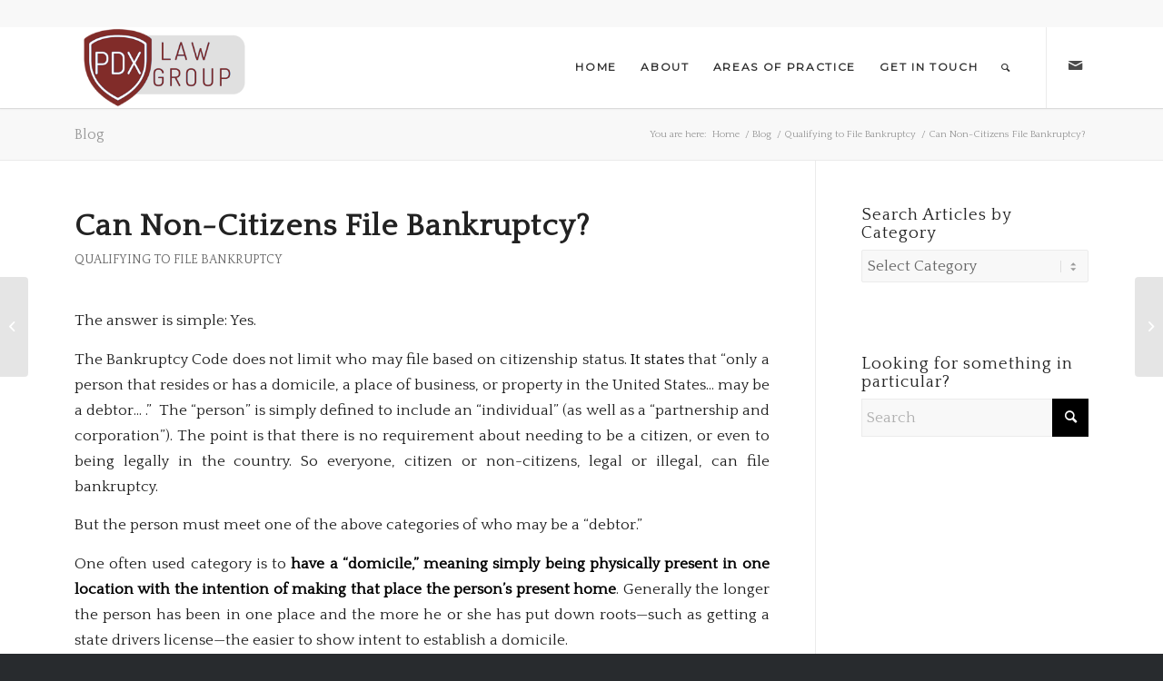

--- FILE ---
content_type: text/html; charset=UTF-8
request_url: https://pdxlawgrouppc.com/2011/08/10/can-non-ciitzens-file-bankruptcy/
body_size: 15554
content:
<!DOCTYPE html>
<html lang="en-US" class="html_stretched responsive av-preloader-disabled  html_header_top html_logo_left html_main_nav_header html_menu_right html_slim html_header_sticky html_header_shrinking_disabled html_header_topbar_active html_mobile_menu_tablet html_header_searchicon html_content_align_center html_header_unstick_top html_header_stretch_disabled html_minimal_header html_minimal_header_shadow html_elegant-blog html_modern-blog html_av-submenu-hidden html_av-submenu-display-click html_av-overlay-side html_av-overlay-side-classic html_av-submenu-clone html_entry_id_3164 av-cookies-no-cookie-consent av-no-preview av-default-lightbox html_text_menu_active av-mobile-menu-switch-default">
<head>
<meta charset="UTF-8" />
<meta name="robots" content="index, follow" />


<!-- mobile setting -->
<meta name="viewport" content="width=device-width, initial-scale=1">

<!-- Scripts/CSS and wp_head hook -->
<title>Can Non-Citizens File Bankruptcy? &#8211; PDX Law Group</title>
<meta name='robots' content='max-image-preview:large' />
<link rel="alternate" type="application/rss+xml" title="PDX Law Group &raquo; Feed" href="https://pdxlawgrouppc.com/feed/" />
<link rel="alternate" type="application/rss+xml" title="PDX Law Group &raquo; Comments Feed" href="https://pdxlawgrouppc.com/comments/feed/" />
<link rel="alternate" title="oEmbed (JSON)" type="application/json+oembed" href="https://pdxlawgrouppc.com/wp-json/oembed/1.0/embed?url=https%3A%2F%2Fpdxlawgrouppc.com%2F2011%2F08%2F10%2Fcan-non-ciitzens-file-bankruptcy%2F" />
<link rel="alternate" title="oEmbed (XML)" type="text/xml+oembed" href="https://pdxlawgrouppc.com/wp-json/oembed/1.0/embed?url=https%3A%2F%2Fpdxlawgrouppc.com%2F2011%2F08%2F10%2Fcan-non-ciitzens-file-bankruptcy%2F&#038;format=xml" />

<!-- google webfont font replacement -->

			<script type='text/javascript'>

				(function() {

					/*	check if webfonts are disabled by user setting via cookie - or user must opt in.	*/
					var html = document.getElementsByTagName('html')[0];
					var cookie_check = html.className.indexOf('av-cookies-needs-opt-in') >= 0 || html.className.indexOf('av-cookies-can-opt-out') >= 0;
					var allow_continue = true;
					var silent_accept_cookie = html.className.indexOf('av-cookies-user-silent-accept') >= 0;

					if( cookie_check && ! silent_accept_cookie )
					{
						if( ! document.cookie.match(/aviaCookieConsent/) || html.className.indexOf('av-cookies-session-refused') >= 0 )
						{
							allow_continue = false;
						}
						else
						{
							if( ! document.cookie.match(/aviaPrivacyRefuseCookiesHideBar/) )
							{
								allow_continue = false;
							}
							else if( ! document.cookie.match(/aviaPrivacyEssentialCookiesEnabled/) )
							{
								allow_continue = false;
							}
							else if( document.cookie.match(/aviaPrivacyGoogleWebfontsDisabled/) )
							{
								allow_continue = false;
							}
						}
					}

					if( allow_continue )
					{
						var f = document.createElement('link');

						f.type 	= 'text/css';
						f.rel 	= 'stylesheet';
						f.href 	= 'https://fonts.googleapis.com/css?family=Quattrocento%7CMontserrat&display=auto';
						f.id 	= 'avia-google-webfont';

						document.getElementsByTagName('head')[0].appendChild(f);
					}
				})();

			</script>
			<style id='wp-img-auto-sizes-contain-inline-css' type='text/css'>
img:is([sizes=auto i],[sizes^="auto," i]){contain-intrinsic-size:3000px 1500px}
/*# sourceURL=wp-img-auto-sizes-contain-inline-css */
</style>
<style id='wp-emoji-styles-inline-css' type='text/css'>

	img.wp-smiley, img.emoji {
		display: inline !important;
		border: none !important;
		box-shadow: none !important;
		height: 1em !important;
		width: 1em !important;
		margin: 0 0.07em !important;
		vertical-align: -0.1em !important;
		background: none !important;
		padding: 0 !important;
	}
/*# sourceURL=wp-emoji-styles-inline-css */
</style>
<style id='wp-block-library-inline-css' type='text/css'>
:root{--wp-block-synced-color:#7a00df;--wp-block-synced-color--rgb:122,0,223;--wp-bound-block-color:var(--wp-block-synced-color);--wp-editor-canvas-background:#ddd;--wp-admin-theme-color:#007cba;--wp-admin-theme-color--rgb:0,124,186;--wp-admin-theme-color-darker-10:#006ba1;--wp-admin-theme-color-darker-10--rgb:0,107,160.5;--wp-admin-theme-color-darker-20:#005a87;--wp-admin-theme-color-darker-20--rgb:0,90,135;--wp-admin-border-width-focus:2px}@media (min-resolution:192dpi){:root{--wp-admin-border-width-focus:1.5px}}.wp-element-button{cursor:pointer}:root .has-very-light-gray-background-color{background-color:#eee}:root .has-very-dark-gray-background-color{background-color:#313131}:root .has-very-light-gray-color{color:#eee}:root .has-very-dark-gray-color{color:#313131}:root .has-vivid-green-cyan-to-vivid-cyan-blue-gradient-background{background:linear-gradient(135deg,#00d084,#0693e3)}:root .has-purple-crush-gradient-background{background:linear-gradient(135deg,#34e2e4,#4721fb 50%,#ab1dfe)}:root .has-hazy-dawn-gradient-background{background:linear-gradient(135deg,#faaca8,#dad0ec)}:root .has-subdued-olive-gradient-background{background:linear-gradient(135deg,#fafae1,#67a671)}:root .has-atomic-cream-gradient-background{background:linear-gradient(135deg,#fdd79a,#004a59)}:root .has-nightshade-gradient-background{background:linear-gradient(135deg,#330968,#31cdcf)}:root .has-midnight-gradient-background{background:linear-gradient(135deg,#020381,#2874fc)}:root{--wp--preset--font-size--normal:16px;--wp--preset--font-size--huge:42px}.has-regular-font-size{font-size:1em}.has-larger-font-size{font-size:2.625em}.has-normal-font-size{font-size:var(--wp--preset--font-size--normal)}.has-huge-font-size{font-size:var(--wp--preset--font-size--huge)}.has-text-align-center{text-align:center}.has-text-align-left{text-align:left}.has-text-align-right{text-align:right}.has-fit-text{white-space:nowrap!important}#end-resizable-editor-section{display:none}.aligncenter{clear:both}.items-justified-left{justify-content:flex-start}.items-justified-center{justify-content:center}.items-justified-right{justify-content:flex-end}.items-justified-space-between{justify-content:space-between}.screen-reader-text{border:0;clip-path:inset(50%);height:1px;margin:-1px;overflow:hidden;padding:0;position:absolute;width:1px;word-wrap:normal!important}.screen-reader-text:focus{background-color:#ddd;clip-path:none;color:#444;display:block;font-size:1em;height:auto;left:5px;line-height:normal;padding:15px 23px 14px;text-decoration:none;top:5px;width:auto;z-index:100000}html :where(.has-border-color){border-style:solid}html :where([style*=border-top-color]){border-top-style:solid}html :where([style*=border-right-color]){border-right-style:solid}html :where([style*=border-bottom-color]){border-bottom-style:solid}html :where([style*=border-left-color]){border-left-style:solid}html :where([style*=border-width]){border-style:solid}html :where([style*=border-top-width]){border-top-style:solid}html :where([style*=border-right-width]){border-right-style:solid}html :where([style*=border-bottom-width]){border-bottom-style:solid}html :where([style*=border-left-width]){border-left-style:solid}html :where(img[class*=wp-image-]){height:auto;max-width:100%}:where(figure){margin:0 0 1em}html :where(.is-position-sticky){--wp-admin--admin-bar--position-offset:var(--wp-admin--admin-bar--height,0px)}@media screen and (max-width:600px){html :where(.is-position-sticky){--wp-admin--admin-bar--position-offset:0px}}

/*# sourceURL=wp-block-library-inline-css */
</style><style id='global-styles-inline-css' type='text/css'>
:root{--wp--preset--aspect-ratio--square: 1;--wp--preset--aspect-ratio--4-3: 4/3;--wp--preset--aspect-ratio--3-4: 3/4;--wp--preset--aspect-ratio--3-2: 3/2;--wp--preset--aspect-ratio--2-3: 2/3;--wp--preset--aspect-ratio--16-9: 16/9;--wp--preset--aspect-ratio--9-16: 9/16;--wp--preset--color--black: #000000;--wp--preset--color--cyan-bluish-gray: #abb8c3;--wp--preset--color--white: #ffffff;--wp--preset--color--pale-pink: #f78da7;--wp--preset--color--vivid-red: #cf2e2e;--wp--preset--color--luminous-vivid-orange: #ff6900;--wp--preset--color--luminous-vivid-amber: #fcb900;--wp--preset--color--light-green-cyan: #7bdcb5;--wp--preset--color--vivid-green-cyan: #00d084;--wp--preset--color--pale-cyan-blue: #8ed1fc;--wp--preset--color--vivid-cyan-blue: #0693e3;--wp--preset--color--vivid-purple: #9b51e0;--wp--preset--color--metallic-red: #b02b2c;--wp--preset--color--maximum-yellow-red: #edae44;--wp--preset--color--yellow-sun: #eeee22;--wp--preset--color--palm-leaf: #83a846;--wp--preset--color--aero: #7bb0e7;--wp--preset--color--old-lavender: #745f7e;--wp--preset--color--steel-teal: #5f8789;--wp--preset--color--raspberry-pink: #d65799;--wp--preset--color--medium-turquoise: #4ecac2;--wp--preset--gradient--vivid-cyan-blue-to-vivid-purple: linear-gradient(135deg,rgb(6,147,227) 0%,rgb(155,81,224) 100%);--wp--preset--gradient--light-green-cyan-to-vivid-green-cyan: linear-gradient(135deg,rgb(122,220,180) 0%,rgb(0,208,130) 100%);--wp--preset--gradient--luminous-vivid-amber-to-luminous-vivid-orange: linear-gradient(135deg,rgb(252,185,0) 0%,rgb(255,105,0) 100%);--wp--preset--gradient--luminous-vivid-orange-to-vivid-red: linear-gradient(135deg,rgb(255,105,0) 0%,rgb(207,46,46) 100%);--wp--preset--gradient--very-light-gray-to-cyan-bluish-gray: linear-gradient(135deg,rgb(238,238,238) 0%,rgb(169,184,195) 100%);--wp--preset--gradient--cool-to-warm-spectrum: linear-gradient(135deg,rgb(74,234,220) 0%,rgb(151,120,209) 20%,rgb(207,42,186) 40%,rgb(238,44,130) 60%,rgb(251,105,98) 80%,rgb(254,248,76) 100%);--wp--preset--gradient--blush-light-purple: linear-gradient(135deg,rgb(255,206,236) 0%,rgb(152,150,240) 100%);--wp--preset--gradient--blush-bordeaux: linear-gradient(135deg,rgb(254,205,165) 0%,rgb(254,45,45) 50%,rgb(107,0,62) 100%);--wp--preset--gradient--luminous-dusk: linear-gradient(135deg,rgb(255,203,112) 0%,rgb(199,81,192) 50%,rgb(65,88,208) 100%);--wp--preset--gradient--pale-ocean: linear-gradient(135deg,rgb(255,245,203) 0%,rgb(182,227,212) 50%,rgb(51,167,181) 100%);--wp--preset--gradient--electric-grass: linear-gradient(135deg,rgb(202,248,128) 0%,rgb(113,206,126) 100%);--wp--preset--gradient--midnight: linear-gradient(135deg,rgb(2,3,129) 0%,rgb(40,116,252) 100%);--wp--preset--font-size--small: 1rem;--wp--preset--font-size--medium: 1.125rem;--wp--preset--font-size--large: 1.75rem;--wp--preset--font-size--x-large: clamp(1.75rem, 3vw, 2.25rem);--wp--preset--spacing--20: 0.44rem;--wp--preset--spacing--30: 0.67rem;--wp--preset--spacing--40: 1rem;--wp--preset--spacing--50: 1.5rem;--wp--preset--spacing--60: 2.25rem;--wp--preset--spacing--70: 3.38rem;--wp--preset--spacing--80: 5.06rem;--wp--preset--shadow--natural: 6px 6px 9px rgba(0, 0, 0, 0.2);--wp--preset--shadow--deep: 12px 12px 50px rgba(0, 0, 0, 0.4);--wp--preset--shadow--sharp: 6px 6px 0px rgba(0, 0, 0, 0.2);--wp--preset--shadow--outlined: 6px 6px 0px -3px rgb(255, 255, 255), 6px 6px rgb(0, 0, 0);--wp--preset--shadow--crisp: 6px 6px 0px rgb(0, 0, 0);}:root { --wp--style--global--content-size: 800px;--wp--style--global--wide-size: 1130px; }:where(body) { margin: 0; }.wp-site-blocks > .alignleft { float: left; margin-right: 2em; }.wp-site-blocks > .alignright { float: right; margin-left: 2em; }.wp-site-blocks > .aligncenter { justify-content: center; margin-left: auto; margin-right: auto; }:where(.is-layout-flex){gap: 0.5em;}:where(.is-layout-grid){gap: 0.5em;}.is-layout-flow > .alignleft{float: left;margin-inline-start: 0;margin-inline-end: 2em;}.is-layout-flow > .alignright{float: right;margin-inline-start: 2em;margin-inline-end: 0;}.is-layout-flow > .aligncenter{margin-left: auto !important;margin-right: auto !important;}.is-layout-constrained > .alignleft{float: left;margin-inline-start: 0;margin-inline-end: 2em;}.is-layout-constrained > .alignright{float: right;margin-inline-start: 2em;margin-inline-end: 0;}.is-layout-constrained > .aligncenter{margin-left: auto !important;margin-right: auto !important;}.is-layout-constrained > :where(:not(.alignleft):not(.alignright):not(.alignfull)){max-width: var(--wp--style--global--content-size);margin-left: auto !important;margin-right: auto !important;}.is-layout-constrained > .alignwide{max-width: var(--wp--style--global--wide-size);}body .is-layout-flex{display: flex;}.is-layout-flex{flex-wrap: wrap;align-items: center;}.is-layout-flex > :is(*, div){margin: 0;}body .is-layout-grid{display: grid;}.is-layout-grid > :is(*, div){margin: 0;}body{padding-top: 0px;padding-right: 0px;padding-bottom: 0px;padding-left: 0px;}a:where(:not(.wp-element-button)){text-decoration: underline;}:root :where(.wp-element-button, .wp-block-button__link){background-color: #32373c;border-width: 0;color: #fff;font-family: inherit;font-size: inherit;font-style: inherit;font-weight: inherit;letter-spacing: inherit;line-height: inherit;padding-top: calc(0.667em + 2px);padding-right: calc(1.333em + 2px);padding-bottom: calc(0.667em + 2px);padding-left: calc(1.333em + 2px);text-decoration: none;text-transform: inherit;}.has-black-color{color: var(--wp--preset--color--black) !important;}.has-cyan-bluish-gray-color{color: var(--wp--preset--color--cyan-bluish-gray) !important;}.has-white-color{color: var(--wp--preset--color--white) !important;}.has-pale-pink-color{color: var(--wp--preset--color--pale-pink) !important;}.has-vivid-red-color{color: var(--wp--preset--color--vivid-red) !important;}.has-luminous-vivid-orange-color{color: var(--wp--preset--color--luminous-vivid-orange) !important;}.has-luminous-vivid-amber-color{color: var(--wp--preset--color--luminous-vivid-amber) !important;}.has-light-green-cyan-color{color: var(--wp--preset--color--light-green-cyan) !important;}.has-vivid-green-cyan-color{color: var(--wp--preset--color--vivid-green-cyan) !important;}.has-pale-cyan-blue-color{color: var(--wp--preset--color--pale-cyan-blue) !important;}.has-vivid-cyan-blue-color{color: var(--wp--preset--color--vivid-cyan-blue) !important;}.has-vivid-purple-color{color: var(--wp--preset--color--vivid-purple) !important;}.has-metallic-red-color{color: var(--wp--preset--color--metallic-red) !important;}.has-maximum-yellow-red-color{color: var(--wp--preset--color--maximum-yellow-red) !important;}.has-yellow-sun-color{color: var(--wp--preset--color--yellow-sun) !important;}.has-palm-leaf-color{color: var(--wp--preset--color--palm-leaf) !important;}.has-aero-color{color: var(--wp--preset--color--aero) !important;}.has-old-lavender-color{color: var(--wp--preset--color--old-lavender) !important;}.has-steel-teal-color{color: var(--wp--preset--color--steel-teal) !important;}.has-raspberry-pink-color{color: var(--wp--preset--color--raspberry-pink) !important;}.has-medium-turquoise-color{color: var(--wp--preset--color--medium-turquoise) !important;}.has-black-background-color{background-color: var(--wp--preset--color--black) !important;}.has-cyan-bluish-gray-background-color{background-color: var(--wp--preset--color--cyan-bluish-gray) !important;}.has-white-background-color{background-color: var(--wp--preset--color--white) !important;}.has-pale-pink-background-color{background-color: var(--wp--preset--color--pale-pink) !important;}.has-vivid-red-background-color{background-color: var(--wp--preset--color--vivid-red) !important;}.has-luminous-vivid-orange-background-color{background-color: var(--wp--preset--color--luminous-vivid-orange) !important;}.has-luminous-vivid-amber-background-color{background-color: var(--wp--preset--color--luminous-vivid-amber) !important;}.has-light-green-cyan-background-color{background-color: var(--wp--preset--color--light-green-cyan) !important;}.has-vivid-green-cyan-background-color{background-color: var(--wp--preset--color--vivid-green-cyan) !important;}.has-pale-cyan-blue-background-color{background-color: var(--wp--preset--color--pale-cyan-blue) !important;}.has-vivid-cyan-blue-background-color{background-color: var(--wp--preset--color--vivid-cyan-blue) !important;}.has-vivid-purple-background-color{background-color: var(--wp--preset--color--vivid-purple) !important;}.has-metallic-red-background-color{background-color: var(--wp--preset--color--metallic-red) !important;}.has-maximum-yellow-red-background-color{background-color: var(--wp--preset--color--maximum-yellow-red) !important;}.has-yellow-sun-background-color{background-color: var(--wp--preset--color--yellow-sun) !important;}.has-palm-leaf-background-color{background-color: var(--wp--preset--color--palm-leaf) !important;}.has-aero-background-color{background-color: var(--wp--preset--color--aero) !important;}.has-old-lavender-background-color{background-color: var(--wp--preset--color--old-lavender) !important;}.has-steel-teal-background-color{background-color: var(--wp--preset--color--steel-teal) !important;}.has-raspberry-pink-background-color{background-color: var(--wp--preset--color--raspberry-pink) !important;}.has-medium-turquoise-background-color{background-color: var(--wp--preset--color--medium-turquoise) !important;}.has-black-border-color{border-color: var(--wp--preset--color--black) !important;}.has-cyan-bluish-gray-border-color{border-color: var(--wp--preset--color--cyan-bluish-gray) !important;}.has-white-border-color{border-color: var(--wp--preset--color--white) !important;}.has-pale-pink-border-color{border-color: var(--wp--preset--color--pale-pink) !important;}.has-vivid-red-border-color{border-color: var(--wp--preset--color--vivid-red) !important;}.has-luminous-vivid-orange-border-color{border-color: var(--wp--preset--color--luminous-vivid-orange) !important;}.has-luminous-vivid-amber-border-color{border-color: var(--wp--preset--color--luminous-vivid-amber) !important;}.has-light-green-cyan-border-color{border-color: var(--wp--preset--color--light-green-cyan) !important;}.has-vivid-green-cyan-border-color{border-color: var(--wp--preset--color--vivid-green-cyan) !important;}.has-pale-cyan-blue-border-color{border-color: var(--wp--preset--color--pale-cyan-blue) !important;}.has-vivid-cyan-blue-border-color{border-color: var(--wp--preset--color--vivid-cyan-blue) !important;}.has-vivid-purple-border-color{border-color: var(--wp--preset--color--vivid-purple) !important;}.has-metallic-red-border-color{border-color: var(--wp--preset--color--metallic-red) !important;}.has-maximum-yellow-red-border-color{border-color: var(--wp--preset--color--maximum-yellow-red) !important;}.has-yellow-sun-border-color{border-color: var(--wp--preset--color--yellow-sun) !important;}.has-palm-leaf-border-color{border-color: var(--wp--preset--color--palm-leaf) !important;}.has-aero-border-color{border-color: var(--wp--preset--color--aero) !important;}.has-old-lavender-border-color{border-color: var(--wp--preset--color--old-lavender) !important;}.has-steel-teal-border-color{border-color: var(--wp--preset--color--steel-teal) !important;}.has-raspberry-pink-border-color{border-color: var(--wp--preset--color--raspberry-pink) !important;}.has-medium-turquoise-border-color{border-color: var(--wp--preset--color--medium-turquoise) !important;}.has-vivid-cyan-blue-to-vivid-purple-gradient-background{background: var(--wp--preset--gradient--vivid-cyan-blue-to-vivid-purple) !important;}.has-light-green-cyan-to-vivid-green-cyan-gradient-background{background: var(--wp--preset--gradient--light-green-cyan-to-vivid-green-cyan) !important;}.has-luminous-vivid-amber-to-luminous-vivid-orange-gradient-background{background: var(--wp--preset--gradient--luminous-vivid-amber-to-luminous-vivid-orange) !important;}.has-luminous-vivid-orange-to-vivid-red-gradient-background{background: var(--wp--preset--gradient--luminous-vivid-orange-to-vivid-red) !important;}.has-very-light-gray-to-cyan-bluish-gray-gradient-background{background: var(--wp--preset--gradient--very-light-gray-to-cyan-bluish-gray) !important;}.has-cool-to-warm-spectrum-gradient-background{background: var(--wp--preset--gradient--cool-to-warm-spectrum) !important;}.has-blush-light-purple-gradient-background{background: var(--wp--preset--gradient--blush-light-purple) !important;}.has-blush-bordeaux-gradient-background{background: var(--wp--preset--gradient--blush-bordeaux) !important;}.has-luminous-dusk-gradient-background{background: var(--wp--preset--gradient--luminous-dusk) !important;}.has-pale-ocean-gradient-background{background: var(--wp--preset--gradient--pale-ocean) !important;}.has-electric-grass-gradient-background{background: var(--wp--preset--gradient--electric-grass) !important;}.has-midnight-gradient-background{background: var(--wp--preset--gradient--midnight) !important;}.has-small-font-size{font-size: var(--wp--preset--font-size--small) !important;}.has-medium-font-size{font-size: var(--wp--preset--font-size--medium) !important;}.has-large-font-size{font-size: var(--wp--preset--font-size--large) !important;}.has-x-large-font-size{font-size: var(--wp--preset--font-size--x-large) !important;}
/*# sourceURL=global-styles-inline-css */
</style>

<link rel='stylesheet' id='avia-merged-styles-css' href='https://pdxlawgrouppc.com/wp-content/uploads/dynamic_avia/avia-merged-styles-d3248e8c97bf0ff4c0382236a1a14924---692f68224f15a.css' type='text/css' media='all' />
<script type="text/javascript" src="https://pdxlawgrouppc.com/wp-includes/js/jquery/jquery.min.js?ver=3.7.1" id="jquery-core-js"></script>
<script type="text/javascript" src="https://pdxlawgrouppc.com/wp-includes/js/jquery/jquery-migrate.min.js?ver=3.4.1" id="jquery-migrate-js"></script>
<script type="text/javascript" src="https://pdxlawgrouppc.com/wp-content/uploads/dynamic_avia/avia-head-scripts-e46866dab1f04e2304ef208497ce46a5---692f6822b0adc.js" id="avia-head-scripts-js"></script>
<link rel="https://api.w.org/" href="https://pdxlawgrouppc.com/wp-json/" /><link rel="alternate" title="JSON" type="application/json" href="https://pdxlawgrouppc.com/wp-json/wp/v2/posts/3164" /><link rel="EditURI" type="application/rsd+xml" title="RSD" href="https://pdxlawgrouppc.com/xmlrpc.php?rsd" />
<meta name="generator" content="WordPress 6.9" />
<link rel="canonical" href="https://pdxlawgrouppc.com/2011/08/10/can-non-ciitzens-file-bankruptcy/" />
<link rel='shortlink' href='https://pdxlawgrouppc.com/?p=3164' />
<link rel="profile" href="https://gmpg.org/xfn/11" />
<link rel="alternate" type="application/rss+xml" title="PDX Law Group RSS2 Feed" href="https://pdxlawgrouppc.com/feed/" />
<link rel="pingback" href="https://pdxlawgrouppc.com/xmlrpc.php" />
<!--[if lt IE 9]><script src="https://pdxlawgrouppc.com/wp-content/themes/enfold/js/html5shiv.js"></script><![endif]-->
<link rel="icon" href="https://pdxlawgrouppc.com/wp-content/uploads/2025/05/favicon_red.png" type="image/png">

<!-- To speed up the rendering and to display the site as fast as possible to the user we include some styles and scripts for above the fold content inline -->
<script type="text/javascript">'use strict';var avia_is_mobile=!1;if(/Android|webOS|iPhone|iPad|iPod|BlackBerry|IEMobile|Opera Mini/i.test(navigator.userAgent)&&'ontouchstart' in document.documentElement){avia_is_mobile=!0;document.documentElement.className+=' avia_mobile '}
else{document.documentElement.className+=' avia_desktop '};document.documentElement.className+=' js_active ';(function(){var e=['-webkit-','-moz-','-ms-',''],n='',o=!1,a=!1;for(var t in e){if(e[t]+'transform' in document.documentElement.style){o=!0;n=e[t]+'transform'};if(e[t]+'perspective' in document.documentElement.style){a=!0}};if(o){document.documentElement.className+=' avia_transform '};if(a){document.documentElement.className+=' avia_transform3d '};if(typeof document.getElementsByClassName=='function'&&typeof document.documentElement.getBoundingClientRect=='function'&&avia_is_mobile==!1){if(n&&window.innerHeight>0){setTimeout(function(){var e=0,o={},a=0,t=document.getElementsByClassName('av-parallax'),i=window.pageYOffset||document.documentElement.scrollTop;for(e=0;e<t.length;e++){t[e].style.top='0px';o=t[e].getBoundingClientRect();a=Math.ceil((window.innerHeight+i-o.top)*0.3);t[e].style[n]='translate(0px, '+a+'px)';t[e].style.top='auto';t[e].className+=' enabled-parallax '}},50)}}})();</script>		<style type="text/css" id="wp-custom-css">
			.copyright { display: none; }

#forminator-module-3249 label {
    color: #fff !important;
    padding-left: 15px;
}

#top #header .av-main-nav > li > a {
    font-size: 12px;
}

#top .av-caption-style-overlay .av-masonry-entry .av-masonry-entry-title {
  font-size: 1.7em;
}

.av-image-caption-overlay-center p {
  font-size: 30px !important;
}		</style>
		<style type="text/css">
		@font-face {font-family: 'entypo-fontello'; font-weight: normal; font-style: normal; font-display: auto;
		src: url('https://pdxlawgrouppc.com/wp-content/themes/enfold/config-templatebuilder/avia-template-builder/assets/fonts/entypo-fontello.woff2') format('woff2'),
		url('https://pdxlawgrouppc.com/wp-content/themes/enfold/config-templatebuilder/avia-template-builder/assets/fonts/entypo-fontello.woff') format('woff'),
		url('https://pdxlawgrouppc.com/wp-content/themes/enfold/config-templatebuilder/avia-template-builder/assets/fonts/entypo-fontello.ttf') format('truetype'),
		url('https://pdxlawgrouppc.com/wp-content/themes/enfold/config-templatebuilder/avia-template-builder/assets/fonts/entypo-fontello.svg#entypo-fontello') format('svg'),
		url('https://pdxlawgrouppc.com/wp-content/themes/enfold/config-templatebuilder/avia-template-builder/assets/fonts/entypo-fontello.eot'),
		url('https://pdxlawgrouppc.com/wp-content/themes/enfold/config-templatebuilder/avia-template-builder/assets/fonts/entypo-fontello.eot?#iefix') format('embedded-opentype');
		} #top .avia-font-entypo-fontello, body .avia-font-entypo-fontello, html body [data-av_iconfont='entypo-fontello']:before{ font-family: 'entypo-fontello'; }
		</style>

<!--
Debugging Info for Theme support: 

Theme: Enfold
Version: 6.0.4
Installed: enfold
AviaFramework Version: 5.6
AviaBuilder Version: 5.3
aviaElementManager Version: 1.0.1
ML:128-PU:77-PLA:5
WP:6.9
Compress: CSS:all theme files - JS:all theme files
Updates: disabled
PLAu:3
-->
</head>

<body id="top" class="wp-singular post-template-default single single-post postid-3164 single-format-standard wp-theme-enfold stretched rtl_columns av-curtain-numeric quattrocento  avia-responsive-images-support" itemscope="itemscope" itemtype="https://schema.org/WebPage" >

	
	<div id='wrap_all'>

	
<header id='header' class='all_colors header_color light_bg_color  av_header_top av_logo_left av_main_nav_header av_menu_right av_slim av_header_sticky av_header_shrinking_disabled av_header_stretch_disabled av_mobile_menu_tablet av_header_searchicon av_header_unstick_top av_minimal_header av_minimal_header_shadow av_bottom_nav_disabled  av_alternate_logo_active av_header_border_disabled' aria-label="Header" data-av_shrink_factor='50' role="banner" itemscope="itemscope" itemtype="https://schema.org/WPHeader" >

		<div id='header_meta' class='container_wrap container_wrap_meta  av_icon_active_main av_phone_active_right av_extra_header_active av_entry_id_3164'>

			      <div class='container'>
			      			      </div>
		</div>

		<div  id='header_main' class='container_wrap container_wrap_logo'>

        <div class='container av-logo-container'><div class='inner-container'><span class='logo avia-standard-logo'><a href='https://pdxlawgrouppc.com/' class='' aria-label='logo-transparent-1-300&#215;140-red' title='logo-transparent-1-300&#215;140-red'><img src="https://pdxlawgrouppc.com/wp-content/uploads/2025/05/logo-transparent-1-300x140-red.png" height="100" width="300" alt='PDX Law Group' title='logo-transparent-1-300&#215;140-red' /></a></span><nav class='main_menu' data-selectname='Select a page'  role="navigation" itemscope="itemscope" itemtype="https://schema.org/SiteNavigationElement" ><div class="avia-menu av-main-nav-wrap av_menu_icon_beside"><ul role="menu" class="menu av-main-nav" id="avia-menu"><li role="menuitem" id="menu-item-3038" class="menu-item menu-item-type-post_type menu-item-object-page menu-item-home menu-item-top-level menu-item-top-level-1"><a href="https://pdxlawgrouppc.com/" itemprop="url" tabindex="0"><span class="avia-bullet"></span><span class="avia-menu-text">Home</span><span class="avia-menu-fx"><span class="avia-arrow-wrap"><span class="avia-arrow"></span></span></span></a></li>
<li role="menuitem" id="menu-item-3311" class="menu-item menu-item-type-custom menu-item-object-custom menu-item-has-children menu-item-mega-parent  menu-item-top-level menu-item-top-level-2"><a href="#" itemprop="url" tabindex="0"><span class="avia-bullet"></span><span class="avia-menu-text">About</span><span class="avia-menu-fx"><span class="avia-arrow-wrap"><span class="avia-arrow"></span></span></span></a>
<div class='avia_mega_div avia_mega2 six units'>

<ul class="sub-menu">
	<li role="menuitem" id="menu-item-3021" class="menu-item menu-item-type-custom menu-item-object-custom menu-item-has-children avia_mega_menu_columns_2 three units  avia_mega_menu_columns_first">
	<ul class="sub-menu">
		<li role="menuitem" id="menu-item-3072" class="menu-item menu-item-type-post_type menu-item-object-page"><a href="https://pdxlawgrouppc.com/our-creed/" itemprop="url" tabindex="0"><span class="avia-bullet"></span><span class="avia-menu-text">About Us / Our Creed</span></a></li>
		<li role="menuitem" id="menu-item-3076" class="menu-item menu-item-type-post_type menu-item-object-page"><a href="https://pdxlawgrouppc.com/reviews/" itemprop="url" tabindex="0"><span class="avia-bullet"></span><span class="avia-menu-text">Reviews</span></a></li>
		<li role="menuitem" id="menu-item-3073" class="menu-item menu-item-type-post_type menu-item-object-page"><a href="https://pdxlawgrouppc.com/contact-us/" itemprop="url" tabindex="0"><span class="avia-bullet"></span><span class="avia-menu-text">Contact</span></a></li>
	</ul>
</li>
	<li role="menuitem" id="menu-item-3022" class="menu-item menu-item-type-custom menu-item-object-custom menu-item-has-children avia_mega_menu_columns_2 three units avia_mega_menu_columns_last">
	<ul class="sub-menu">
		<li role="menuitem" id="menu-item-3244" class="menu-item menu-item-type-post_type menu-item-object-page"><a href="https://pdxlawgrouppc.com/privacy-policy-2/" itemprop="url" tabindex="0"><span class="avia-bullet"></span><span class="avia-menu-text">Privacy Policy</span></a></li>
		<li role="menuitem" id="menu-item-3245" class="menu-item menu-item-type-post_type menu-item-object-page"><a href="https://pdxlawgrouppc.com/accessibility-statement/" itemprop="url" tabindex="0"><span class="avia-bullet"></span><span class="avia-menu-text">Accessibility Statement</span></a></li>
		<li role="menuitem" id="menu-item-3025" class="menu-item menu-item-type-custom menu-item-object-custom"><a href="http://pdxlawgrouppc.com?s=this" itemprop="url" tabindex="0"><span class="avia-bullet"></span><span class="avia-menu-text">Search</span></a></li>
	</ul>
</li>
</ul>

</div>
</li>
<li role="menuitem" id="menu-item-3235" class="menu-item menu-item-type-custom menu-item-object-custom menu-item-has-children menu-item-top-level menu-item-top-level-3"><a href="#" itemprop="url" tabindex="0"><span class="avia-bullet"></span><span class="avia-menu-text">Areas of Practice</span><span class="avia-menu-fx"><span class="avia-arrow-wrap"><span class="avia-arrow"></span></span></span></a>


<ul class="sub-menu">
	<li role="menuitem" id="menu-item-3240" class="menu-item menu-item-type-post_type menu-item-object-page"><a href="https://pdxlawgrouppc.com/personal-injury/" itemprop="url" tabindex="0"><span class="avia-bullet"></span><span class="avia-menu-text">Personal Injury</span></a></li>
	<li role="menuitem" id="menu-item-3388" class="menu-item menu-item-type-custom menu-item-object-custom menu-item-has-children"><a href="#" itemprop="url" tabindex="0"><span class="avia-bullet"></span><span class="avia-menu-text">Estate Planning and Probate</span></a>
	<ul class="sub-menu">
		<li role="menuitem" id="menu-item-3389" class="menu-item menu-item-type-post_type menu-item-object-page"><a href="https://pdxlawgrouppc.com/estate-planning/" itemprop="url" tabindex="0"><span class="avia-bullet"></span><span class="avia-menu-text">Estate Planning</span></a></li>
		<li role="menuitem" id="menu-item-3387" class="menu-item menu-item-type-post_type menu-item-object-page"><a href="https://pdxlawgrouppc.com/probate/" itemprop="url" tabindex="0"><span class="avia-bullet"></span><span class="avia-menu-text">Probate</span></a></li>
	</ul>
</li>
</ul>
</li>
<li role="menuitem" id="menu-item-3257" class="menu-item menu-item-type-post_type menu-item-object-page menu-item-top-level menu-item-top-level-4"><a href="https://pdxlawgrouppc.com/contact-us/" itemprop="url" tabindex="0"><span class="avia-bullet"></span><span class="avia-menu-text">Get in Touch</span><span class="avia-menu-fx"><span class="avia-arrow-wrap"><span class="avia-arrow"></span></span></span></a></li>
<li id="menu-item-search" class="noMobile menu-item menu-item-search-dropdown menu-item-avia-special" role="menuitem"><a aria-label="Search" href="?s=" rel="nofollow" data-avia-search-tooltip="
&lt;search&gt;
	&lt;form role=&quot;search&quot; action=&quot;https://pdxlawgrouppc.com/&quot; id=&quot;searchform&quot; method=&quot;get&quot; class=&quot;&quot;&gt;
		&lt;div&gt;
			&lt;input type=&quot;submit&quot; value=&quot;&quot; id=&quot;searchsubmit&quot; class=&quot;button avia-font-entypo-fontello&quot; title=&quot;Enter at least 3 characters to show search results in a dropdown or click to route to search result page to show all results&quot; /&gt;
			&lt;input type=&quot;search&quot; id=&quot;s&quot; name=&quot;s&quot; value=&quot;&quot; aria-label=&#039;Search&#039; placeholder=&#039;Search&#039; required /&gt;
					&lt;/div&gt;
	&lt;/form&gt;
&lt;/search&gt;
" aria-hidden='false' data-av_icon='' data-av_iconfont='entypo-fontello'><span class="avia_hidden_link_text">Search</span></a></li><li class="av-burger-menu-main menu-item-avia-special av-small-burger-icon" role="menuitem">
	        			<a href="#" aria-label="Menu" aria-hidden="false">
							<span class="av-hamburger av-hamburger--spin av-js-hamburger">
								<span class="av-hamburger-box">
						          <span class="av-hamburger-inner"></span>
						          <strong>Menu</strong>
								</span>
							</span>
							<span class="avia_hidden_link_text">Menu</span>
						</a>
	        		   </li></ul></div><ul class='noLightbox social_bookmarks icon_count_1'><li class='social_bookmarks_mail av-social-link-mail social_icon_1'><a  aria-label="Link to Mail" href='mailto:ed@pdxlawgroup.com' aria-hidden='false' data-av_icon='' data-av_iconfont='entypo-fontello' title='Mail'><span class='avia_hidden_link_text'>Mail</span></a></li></ul></nav></div> </div> 
		<!-- end container_wrap-->
		</div>
<div class="header_bg"></div>
<!-- end header -->
</header>

	<div id='main' class='all_colors' data-scroll-offset='88'>

	<div class='stretch_full container_wrap alternate_color light_bg_color title_container'><div class='container'><strong class='main-title entry-title '><a href='https://pdxlawgrouppc.com/blog/' rel='bookmark' title='Permanent Link: Blog'  itemprop="headline" >Blog</a></strong><div class="breadcrumb breadcrumbs avia-breadcrumbs"><div class="breadcrumb-trail" ><span class="trail-before"><span class="breadcrumb-title">You are here:</span></span> <span  itemscope="itemscope" itemtype="https://schema.org/BreadcrumbList" ><span  itemscope="itemscope" itemtype="https://schema.org/ListItem" itemprop="itemListElement" ><a itemprop="url" href="https://pdxlawgrouppc.com" title="PDX Law Group" rel="home" class="trail-begin"><span itemprop="name">Home</span></a><span itemprop="position" class="hidden">1</span></span></span> <span class="sep">/</span> <span  itemscope="itemscope" itemtype="https://schema.org/BreadcrumbList" ><span  itemscope="itemscope" itemtype="https://schema.org/ListItem" itemprop="itemListElement" ><a itemprop="url" href="https://pdxlawgrouppc.com/blog/" title="Blog"><span itemprop="name">Blog</span></a><span itemprop="position" class="hidden">2</span></span></span> <span class="sep">/</span> <span  itemscope="itemscope" itemtype="https://schema.org/BreadcrumbList" ><span  itemscope="itemscope" itemtype="https://schema.org/ListItem" itemprop="itemListElement" ><a itemprop="url" href="https://pdxlawgrouppc.com/category/qualifying-to-file-bankruptcy/"><span itemprop="name">Qualifying to File Bankruptcy</span></a><span itemprop="position" class="hidden">3</span></span></span> <span class="sep">/</span> <span class="trail-end">Can Non-Citizens File Bankruptcy?</span></div></div></div></div>
		<div class='container_wrap container_wrap_first main_color sidebar_right'>

			<div class='container template-blog template-single-blog '>

				<main class='content units av-content-small alpha  av-blog-meta-html-info-disabled av-main-single'  role="main" itemscope="itemscope" itemtype="https://schema.org/Blog" >

					<article class="post-entry post-entry-type-standard post-entry-3164 post-loop-1 post-parity-odd post-entry-last single-big  post-3164 post type-post status-publish format-standard hentry category-qualifying-to-file-bankruptcy tag-documents-required tag-personal-identification tag-residency-requirement"  itemscope="itemscope" itemtype="https://schema.org/BlogPosting" itemprop="blogPost" ><div class="blog-meta"></div><div class='entry-content-wrapper clearfix standard-content'><header class="entry-content-header" aria-label="Post: Can Non-Citizens File Bankruptcy?"><div class="av-heading-wrapper"><h1 class='post-title entry-title '  itemprop="headline" >Can Non-Citizens File Bankruptcy?<span class="post-format-icon minor-meta"></span></h1><span class="blog-categories minor-meta"><a href="https://pdxlawgrouppc.com/category/qualifying-to-file-bankruptcy/" rel="tag">Qualifying to File Bankruptcy</a></span></div></header><span class="av-vertical-delimiter"></span><div class="entry-content"  itemprop="text" ><p><!-- This material is non-exclusively licensed to Chris Schwindt and may not be copied, reproduced, or sold in any form whatsoever.--></p>
<p>The answer is simple: Yes.</p>
<p style="text-align: justify">The Bankruptcy Code does not limit who may file based on citizenship status. <a href="http://www.law.cornell.edu/uscode/usc_sec_11_00000109----000-.html">It states</a> that &ldquo;only a person that resides or has a domicile, a place of business, or property in the United States&#8230; may be a debtor&#8230;&nbsp;.&rdquo; &nbsp;The &ldquo;person&rdquo; is simply defined to include an &ldquo;individual&rdquo; (as well as a &ldquo;partnership and corporation&rdquo;). The point is that there is no requirement about needing to be a citizen, or even to being legally in the country. So everyone, citizen or non-citizens, legal or illegal, can file bankruptcy.</p>
<p style="text-align: justify">But the person must meet one of the above categories of who may be a &ldquo;debtor.&rdquo;</p>
<p style="text-align: justify">One often used category is to <strong>have a &ldquo;domicile,&rdquo; meaning simply being physically present in one location with the intention of making that place the person&rsquo;s present home</strong>. Generally the longer the person has been in one place and the more he or she has put down roots&mdash;such as getting a state drivers license&mdash;the easier to show intent to establish a domicile.</p>
<p style="text-align: justify"><strong>Having any meaningful amount of property, such as bank or other financial accounts, or a vehicle, would itself likely be sufficient to qualify as a debtor. </strong></p>
<p style="text-align: justify">Any other requirements? The bankruptcy filing documents ask for a <strong>Social Security number, but there is nothing in the Bankruptcy Code which requires that.</strong> If the person filing bankruptcy has a legal Social Security number appropriately issued by the Social Security Administration, it should be used. Otherwise, the person <strong>should get an Individual Taxpayer Identification Number (&ldquo;ITIN&rdquo;)</strong> <a href="http://www.irs.gov/individuals/article/0,,id=222209,00.html">from the IRS</a>, and use that. The &ldquo;IRS issues ITINs to foreign nationals and others who have federal tax reporting or filing requirements and do not qualify for SSNs.&rdquo;</p>
<p style="text-align: justify">Anything else? In most places, the bankruptcy filer will also <strong>need to show proof of identity</strong> at the so-called Meeting of Creditors, to allow the bankruptcy to verify that the person present there answering the questions under oath is a real person and the one who filed the bankruptcy documents. This aims to prevent identity scams. Proof of identity generally requires two things: 1<strong>) a document showing your SSN or ITIN</strong>&mdash;such as the original Social Security card it that&rsquo;s available, or some other paper received from the government or from an employer showing the number; plus 2) <strong>some form of photo identification</strong>&mdash;such as a driver&rsquo;s license or passport. &nbsp;</p>
<p style="text-align: justify">So is that it? Well, yes, with these conditions met the non-citizen can file for bankruptcy. But <strong>two big questions remain</strong> that just can&rsquo;t get swept under the rug&mdash;</p>
<p style="text-align: justify">1. <strong>Would a non-citizen potentially have problems qualifying for any of the benefits of bankruptcy</strong>, such as getting a &ldquo;discharge&rdquo; (legal write-off) of the debts, or claiming property exemptions in order to keep the property?</p>
<p style="text-align: justify">2. Does filing the bankruptcy <strong>harm a legal non-citizen&rsquo;s efforts to become a citizen, or does it increase an illegal immigrant&rsquo;s risk of deportation? &nbsp;</strong></p>
<p style="text-align: justify">Sorry for keeping you in suspense, but I&rsquo;ve covered enough for one day and so l&rsquo;ll address have to these important questions in my next two blogs.</p>
<p style="text-align: justify">&nbsp;</p>
</div><span class="post-meta-infos"><time class="date-container minor-meta updated"  itemprop="datePublished" datetime="2011-08-10T01:00:06+00:00" >August 10, 2011</time><span class="text-sep">/</span><span class="blog-author minor-meta">by <span class="entry-author-link"  itemprop="author" ><span class="author"><span class="fn"><a href="https://pdxlawgrouppc.com/author/pdxlawgrouppcadmin/" title="Posts by pdxlawgrouppcadmin" rel="author">pdxlawgrouppcadmin</a></span></span></span></span></span><footer class="entry-footer"><span class="blog-tags minor-meta"><strong>Tags:</strong><span> <a href="https://pdxlawgrouppc.com/tag/documents-required/" rel="tag">documents required</a>, <a href="https://pdxlawgrouppc.com/tag/personal-identification/" rel="tag">personal identification</a>, <a href="https://pdxlawgrouppc.com/tag/residency-requirement/" rel="tag">residency requirement</a></span></span><div class='av-social-sharing-box av-social-sharing-box-default av-social-sharing-box-fullwidth'><div class="av-share-box"><h5 class='av-share-link-description av-no-toc '>Share this entry</h5><ul class="av-share-box-list noLightbox"><li class='av-share-link av-social-link-facebook' ><a target="_blank" aria-label="Share on Facebook" href='https://www.facebook.com/sharer.php?u=https://pdxlawgrouppc.com/2011/08/10/can-non-ciitzens-file-bankruptcy/&#038;t=Can%20Non-Citizens%20File%20Bankruptcy%3F' aria-hidden='false' data-av_icon='' data-av_iconfont='entypo-fontello' title='' data-avia-related-tooltip='Share on Facebook'><span class='avia_hidden_link_text'>Share on Facebook</span></a></li><li class='av-share-link av-social-link-twitter' ><a target="_blank" aria-label="Share on X" href='https://twitter.com/share?text=Can%20Non-Citizens%20File%20Bankruptcy%3F&#038;url=https://pdxlawgrouppc.com/?p=3164' aria-hidden='false' data-av_icon='' data-av_iconfont='entypo-fontello' title='' data-avia-related-tooltip='Share on X'><span class='avia_hidden_link_text'>Share on X</span></a></li><li class='av-share-link av-social-link-pinterest' ><a target="_blank" aria-label="Share on Pinterest" href='https://pinterest.com/pin/create/button/?url=https%3A%2F%2Fpdxlawgrouppc.com%2F2011%2F08%2F10%2Fcan-non-ciitzens-file-bankruptcy%2F&#038;description=Can%20Non-Citizens%20File%20Bankruptcy%3F&#038;media=' aria-hidden='false' data-av_icon='' data-av_iconfont='entypo-fontello' title='' data-avia-related-tooltip='Share on Pinterest'><span class='avia_hidden_link_text'>Share on Pinterest</span></a></li><li class='av-share-link av-social-link-reddit' ><a target="_blank" aria-label="Share on Reddit" href='https://reddit.com/submit?url=https://pdxlawgrouppc.com/2011/08/10/can-non-ciitzens-file-bankruptcy/&#038;title=Can%20Non-Citizens%20File%20Bankruptcy%3F' aria-hidden='false' data-av_icon='' data-av_iconfont='entypo-fontello' title='' data-avia-related-tooltip='Share on Reddit'><span class='avia_hidden_link_text'>Share on Reddit</span></a></li></ul></div></div></footer><div class='post_delimiter'></div></div><div class="post_author_timeline"></div><span class='hidden'>
				<span class='av-structured-data'  itemprop="image" itemscope="itemscope" itemtype="https://schema.org/ImageObject" >
						<span itemprop='url'>https://pdxlawgrouppc.com/wp-content/uploads/2025/05/logo-transparent-1-300x140-red.png</span>
						<span itemprop='height'>0</span>
						<span itemprop='width'>0</span>
				</span>
				<span class='av-structured-data'  itemprop="publisher" itemtype="https://schema.org/Organization" itemscope="itemscope" >
						<span itemprop='name'>pdxlawgrouppcadmin</span>
						<span itemprop='logo' itemscope itemtype='https://schema.org/ImageObject'>
							<span itemprop='url'>https://pdxlawgrouppc.com/wp-content/uploads/2025/05/logo-transparent-1-300x140-red.png</span>
						</span>
				</span><span class='av-structured-data'  itemprop="author" itemscope="itemscope" itemtype="https://schema.org/Person" ><span itemprop='name'>pdxlawgrouppcadmin</span></span><span class='av-structured-data'  itemprop="datePublished" datetime="2011-08-10T01:00:06+00:00" >2011-08-10 01:00:06</span><span class='av-structured-data'  itemprop="dateModified" itemtype="https://schema.org/dateModified" >2011-08-10 01:00:06</span><span class='av-structured-data'  itemprop="mainEntityOfPage" itemtype="https://schema.org/mainEntityOfPage" ><span itemprop='name'>Can Non-Citizens File Bankruptcy?</span></span></span></article><div class='single-big'></div><div class='related_posts clearfix av-related-style-full'><h5 class="related_title">You might also like</h5><div class="related_entries_container"><div class='av_one_half no_margin  alpha relThumb relThumb1 relThumbOdd post-format-standard related_column'><a href='https://pdxlawgrouppc.com/2011/08/14/does-filing-bankruptcy-affect-a-non-citizens-immigration-status/' class='relThumWrap noLightbox' title='Does Filing Bankruptcy Affect a Non-Citizens Immigration Status?'><span class='related_image_wrap' ><span class='related_posts_default_image'></span><span class='related-format-icon related-format-visible'><span class='related-format-icon-inner' aria-hidden='true' data-av_icon='' data-av_iconfont='entypo-fontello'></span></span></span><strong class="av-related-title">Does Filing Bankruptcy Affect a Non-Citizens Immigration Status?</strong></a></div></div></div>


<div class='comment-entry post-entry'>


</div>

				<!--end content-->
				</main>

				<aside class='sidebar sidebar_right   alpha units' aria-label="Sidebar"  role="complementary" itemscope="itemscope" itemtype="https://schema.org/WPSideBar" ><div class="inner_sidebar extralight-border"><section id="categories-3" class="widget clearfix widget_categories"><h3 class="widgettitle">Search Articles by Category</h3><form action="https://pdxlawgrouppc.com" method="get"><label class="screen-reader-text" for="cat">Search Articles by Category</label><select  name='cat' id='cat' class='postform'>
	<option value='-1'>Select Category</option>
	<option class="level-0" value="111">Asset Protection</option>
	<option class="level-0" value="96">Automatic Stay</option>
	<option class="level-0" value="24">bankruptcy</option>
	<option class="level-0" value="198">Bankruptcy Advice</option>
	<option class="level-0" value="74">Bankruptcy History</option>
	<option class="level-0" value="193">Bankruptcy Law</option>
	<option class="level-0" value="63">Bankruptcy Options</option>
	<option class="level-0" value="184">Bankruptcy Procedure</option>
	<option class="level-0" value="137">Banks</option>
	<option class="level-0" value="84">Business Bankruptcy</option>
	<option class="level-0" value="18">Business Solutions</option>
	<option class="level-0" value="181">Changes in Bankruptcy Law</option>
	<option class="level-0" value="31">Chapter 13</option>
	<option class="level-0" value="29">Chapter 7</option>
	<option class="level-0" value="299">Chapter 7 Bankruptcy</option>
	<option class="level-0" value="163">Court Opinions</option>
	<option class="level-0" value="287">Creditor Lawsuits</option>
	<option class="level-0" value="141">Discharge of Debts</option>
	<option class="level-0" value="50">Effect of Bankruptcy</option>
	<option class="level-0" value="153">Featured</option>
	<option class="level-0" value="32">Financial Fraud</option>
	<option class="level-0" value="177">Foreclosure</option>
	<option class="level-0" value="243">History of Bankruptcy</option>
	<option class="level-0" value="79">Home Foreclosures</option>
	<option class="level-0" value="88">Home Mortgage</option>
	<option class="level-0" value="254">Home Mortgages</option>
	<option class="level-0" value="297">Home Selling Tips</option>
	<option class="level-0" value="94">Home Values</option>
	<option class="level-0" value="22">Housing Analysis</option>
	<option class="level-0" value="225">Income Taxes</option>
	<option class="level-0" value="80">Legislation</option>
	<option class="level-0" value="2">News</option>
	<option class="level-0" value="109">Pre-Bankruptcy Planning</option>
	<option class="level-0" value="179">Qualifying for Bankruptcy</option>
	<option class="level-0" value="44">Qualifying to File Bankruptcy</option>
	<option class="level-0" value="144">Regulatory Enforcement</option>
	<option class="level-0" value="315">Secured Debts</option>
	<option class="level-0" value="114">Selling Your Home</option>
	<option class="level-0" value="124">Student Loans</option>
	<option class="level-0" value="224">Tax Debts</option>
	<option class="level-0" value="57">Taxes</option>
	<option class="level-0" value="62">The Economy</option>
	<option class="level-0" value="1">Uncategorized</option>
	<option class="level-0" value="196">Vehicle Loans</option>
	<option class="level-0" value="135">Vehicles</option>
</select>
</form><script type="text/javascript">
/* <![CDATA[ */

( ( dropdownId ) => {
	const dropdown = document.getElementById( dropdownId );
	function onSelectChange() {
		setTimeout( () => {
			if ( 'escape' === dropdown.dataset.lastkey ) {
				return;
			}
			if ( dropdown.value && parseInt( dropdown.value ) > 0 && dropdown instanceof HTMLSelectElement ) {
				dropdown.parentElement.submit();
			}
		}, 250 );
	}
	function onKeyUp( event ) {
		if ( 'Escape' === event.key ) {
			dropdown.dataset.lastkey = 'escape';
		} else {
			delete dropdown.dataset.lastkey;
		}
	}
	function onClick() {
		delete dropdown.dataset.lastkey;
	}
	dropdown.addEventListener( 'keyup', onKeyUp );
	dropdown.addEventListener( 'click', onClick );
	dropdown.addEventListener( 'change', onSelectChange );
})( "cat" );

//# sourceURL=WP_Widget_Categories%3A%3Awidget
/* ]]> */
</script>
<span class="seperator extralight-border"></span></section><section id="search-3" class="widget clearfix widget_search"><h3 class="widgettitle">Looking for something in particular?</h3>
<search>
	<form action="https://pdxlawgrouppc.com/" id="searchform" method="get" class="av_disable_ajax_search">
		<div>
			<input type="submit" value="" id="searchsubmit" class="button avia-font-entypo-fontello" title="Click to start search" />
			<input type="search" id="s" name="s" value="" aria-label='Search' placeholder='Search' required />
					</div>
	</form>
</search>
<span class="seperator extralight-border"></span></section></div></aside>
			</div><!--end container-->

		</div><!-- close default .container_wrap element -->

				<div class='container_wrap footer_color' id='footer'>

					<div class='container'>

						<div class='flex_column av_one_third  first el_before_av_one_third'><section id="nav_menu-2" class="widget clearfix widget_nav_menu"><h3 class="widgettitle">Quick Links</h3><div class="menu-quick-links-container"><ul id="menu-quick-links" class="menu"><li id="menu-item-3179" class="menu-item menu-item-type-post_type menu-item-object-page menu-item-3179"><a href="https://pdxlawgrouppc.com/privacy-policy-2/">Privacy Policy</a></li>
<li id="menu-item-3180" class="menu-item menu-item-type-post_type menu-item-object-page menu-item-3180"><a href="https://pdxlawgrouppc.com/accessibility-statement/">Accessibility Statement</a></li>
</ul></div><span class="seperator extralight-border"></span></section><section id="text-6" class="widget clearfix widget_text">			<div class="textwidget"><p>© Copyright &#8211; PDX Law Group, All Rights Reserved</p>
</div>
		<span class="seperator extralight-border"></span></section></div><div class='flex_column av_one_third  el_after_av_one_third el_before_av_one_third '><section id="text-3" class="widget clearfix widget_text"><h3 class="widgettitle">Where to find us</h3>			<div class="textwidget"><div>200 SW Market St, Suite 1900</div>
<div>Portland, OR 97201</div>
<p>Telephone: 503-512-6777<br />
FAX:  503-536-6843<br />
E-mail: <a href="mailto:ed@pdxlawgroup.com">ed@pdxlawgroup.com</a></p>
</div>
		<span class="seperator extralight-border"></span></section></div><div class='flex_column av_one_third  el_after_av_one_third el_before_av_one_third '><section id="text-5" class="widget clearfix widget_text"><h3 class="widgettitle">Disclaimer</h3>			<div class="textwidget"><div style="font-size: 14px;">The use of the Internet or communication with the firm or any individual member of the firm  through the forms on this site along does not establish an attorney-client relationship. Confidential or time-sensitive information should not be sent through any website forms.</div>
</div>
		<span class="seperator extralight-border"></span></section></div>
					</div>

				<!-- ####### END FOOTER CONTAINER ####### -->
				</div>

	

	
				<footer class='container_wrap socket_color' id='socket'  role="contentinfo" itemscope="itemscope" itemtype="https://schema.org/WPFooter" aria-label="Copyright and company info" >
                    <div class='container'>

                        <span class='copyright'>© Copyright - PDX Law Group, All Rights Reserved - <a rel='nofollow' href='https://kriesi.at'>Enfold WordPress Theme by Kriesi</a></span>

                        
                    </div>

	            <!-- ####### END SOCKET CONTAINER ####### -->
				</footer>


					<!-- end main -->
		</div>

		<a class='avia-post-nav avia-post-prev without-image' href='https://pdxlawgrouppc.com/2011/08/05/buying-just-enough-time-for-your-home-with-a-chapter-7-straight-bankruptcy/' ><span class="label iconfont" aria-hidden='true' data-av_icon='' data-av_iconfont='entypo-fontello'></span><span class="entry-info-wrap"><span class="entry-info"><span class='entry-title'>Buying Just Enough Time for Your Home with a Chapter 7 Straight Bankruptcy</span></span></span></a><a class='avia-post-nav avia-post-next without-image' href='https://pdxlawgrouppc.com/2011/08/12/do-non-citizen-debtors-get-all-the-benefits-of-filing-bankruptcy/' ><span class="label iconfont" aria-hidden='true' data-av_icon='' data-av_iconfont='entypo-fontello'></span><span class="entry-info-wrap"><span class="entry-info"><span class='entry-title'>Do Non-Citizen Debtors Get All the Benefits of Filing Bankruptcy?</span></span></span></a><!-- end wrap_all --></div>

<a href='#top' title='Scroll to top' id='scroll-top-link' aria-hidden='true' data-av_icon='' data-av_iconfont='entypo-fontello' tabindex='-1'><span class="avia_hidden_link_text">Scroll to top</span></a>

<div id="fb-root"></div>

<script type="speculationrules">
{"prefetch":[{"source":"document","where":{"and":[{"href_matches":"/*"},{"not":{"href_matches":["/wp-*.php","/wp-admin/*","/wp-content/uploads/*","/wp-content/*","/wp-content/plugins/*","/wp-content/themes/enfold/*","/*\\?(.+)"]}},{"not":{"selector_matches":"a[rel~=\"nofollow\"]"}},{"not":{"selector_matches":".no-prefetch, .no-prefetch a"}}]},"eagerness":"conservative"}]}
</script>

 <script type='text/javascript'>
 /* <![CDATA[ */  
var avia_framework_globals = avia_framework_globals || {};
    avia_framework_globals.frameworkUrl = 'https://pdxlawgrouppc.com/wp-content/themes/enfold/framework/';
    avia_framework_globals.installedAt = 'https://pdxlawgrouppc.com/wp-content/themes/enfold/';
    avia_framework_globals.ajaxurl = 'https://pdxlawgrouppc.com/wp-admin/admin-ajax.php';
/* ]]> */ 
</script>
 
 <script type="text/javascript" src="https://pdxlawgrouppc.com/wp-content/uploads/dynamic_avia/avia-footer-scripts-d20288a13679b195fbf6fac2c8b9b9b2---692f682440e5c.js" id="avia-footer-scripts-js"></script>
<script id="wp-emoji-settings" type="application/json">
{"baseUrl":"https://s.w.org/images/core/emoji/17.0.2/72x72/","ext":".png","svgUrl":"https://s.w.org/images/core/emoji/17.0.2/svg/","svgExt":".svg","source":{"concatemoji":"https://pdxlawgrouppc.com/wp-includes/js/wp-emoji-release.min.js?ver=6.9"}}
</script>
<script type="module">
/* <![CDATA[ */
/*! This file is auto-generated */
const a=JSON.parse(document.getElementById("wp-emoji-settings").textContent),o=(window._wpemojiSettings=a,"wpEmojiSettingsSupports"),s=["flag","emoji"];function i(e){try{var t={supportTests:e,timestamp:(new Date).valueOf()};sessionStorage.setItem(o,JSON.stringify(t))}catch(e){}}function c(e,t,n){e.clearRect(0,0,e.canvas.width,e.canvas.height),e.fillText(t,0,0);t=new Uint32Array(e.getImageData(0,0,e.canvas.width,e.canvas.height).data);e.clearRect(0,0,e.canvas.width,e.canvas.height),e.fillText(n,0,0);const a=new Uint32Array(e.getImageData(0,0,e.canvas.width,e.canvas.height).data);return t.every((e,t)=>e===a[t])}function p(e,t){e.clearRect(0,0,e.canvas.width,e.canvas.height),e.fillText(t,0,0);var n=e.getImageData(16,16,1,1);for(let e=0;e<n.data.length;e++)if(0!==n.data[e])return!1;return!0}function u(e,t,n,a){switch(t){case"flag":return n(e,"\ud83c\udff3\ufe0f\u200d\u26a7\ufe0f","\ud83c\udff3\ufe0f\u200b\u26a7\ufe0f")?!1:!n(e,"\ud83c\udde8\ud83c\uddf6","\ud83c\udde8\u200b\ud83c\uddf6")&&!n(e,"\ud83c\udff4\udb40\udc67\udb40\udc62\udb40\udc65\udb40\udc6e\udb40\udc67\udb40\udc7f","\ud83c\udff4\u200b\udb40\udc67\u200b\udb40\udc62\u200b\udb40\udc65\u200b\udb40\udc6e\u200b\udb40\udc67\u200b\udb40\udc7f");case"emoji":return!a(e,"\ud83e\u1fac8")}return!1}function f(e,t,n,a){let r;const o=(r="undefined"!=typeof WorkerGlobalScope&&self instanceof WorkerGlobalScope?new OffscreenCanvas(300,150):document.createElement("canvas")).getContext("2d",{willReadFrequently:!0}),s=(o.textBaseline="top",o.font="600 32px Arial",{});return e.forEach(e=>{s[e]=t(o,e,n,a)}),s}function r(e){var t=document.createElement("script");t.src=e,t.defer=!0,document.head.appendChild(t)}a.supports={everything:!0,everythingExceptFlag:!0},new Promise(t=>{let n=function(){try{var e=JSON.parse(sessionStorage.getItem(o));if("object"==typeof e&&"number"==typeof e.timestamp&&(new Date).valueOf()<e.timestamp+604800&&"object"==typeof e.supportTests)return e.supportTests}catch(e){}return null}();if(!n){if("undefined"!=typeof Worker&&"undefined"!=typeof OffscreenCanvas&&"undefined"!=typeof URL&&URL.createObjectURL&&"undefined"!=typeof Blob)try{var e="postMessage("+f.toString()+"("+[JSON.stringify(s),u.toString(),c.toString(),p.toString()].join(",")+"));",a=new Blob([e],{type:"text/javascript"});const r=new Worker(URL.createObjectURL(a),{name:"wpTestEmojiSupports"});return void(r.onmessage=e=>{i(n=e.data),r.terminate(),t(n)})}catch(e){}i(n=f(s,u,c,p))}t(n)}).then(e=>{for(const n in e)a.supports[n]=e[n],a.supports.everything=a.supports.everything&&a.supports[n],"flag"!==n&&(a.supports.everythingExceptFlag=a.supports.everythingExceptFlag&&a.supports[n]);var t;a.supports.everythingExceptFlag=a.supports.everythingExceptFlag&&!a.supports.flag,a.supports.everything||((t=a.source||{}).concatemoji?r(t.concatemoji):t.wpemoji&&t.twemoji&&(r(t.twemoji),r(t.wpemoji)))});
//# sourceURL=https://pdxlawgrouppc.com/wp-includes/js/wp-emoji-loader.min.js
/* ]]> */
</script>
</body>
</html>
